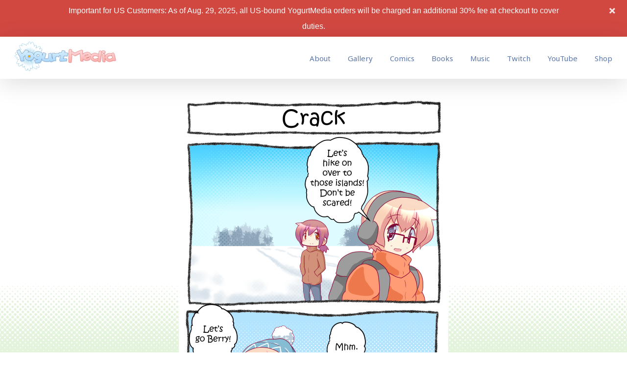

--- FILE ---
content_type: application/javascript; charset=UTF-8
request_url: https://newyogurtmedia.disqus.com/count-data.js?1=4471%20http%3A%2F%2Fyogurtmedia.net%2F%3Fpost_type%3Dcomic%26p%3D4471
body_size: 284
content:
var DISQUSWIDGETS;

if (typeof DISQUSWIDGETS != 'undefined') {
    DISQUSWIDGETS.displayCount({"text":{"and":"and","comments":{"zero":"Comment","multiple":"{num} Comments","one":"1 Comment"}},"counts":[{"id":"4471 http:\/\/yogurtmedia.net\/?post_type=comic&p=4471","comments":2}]});
}